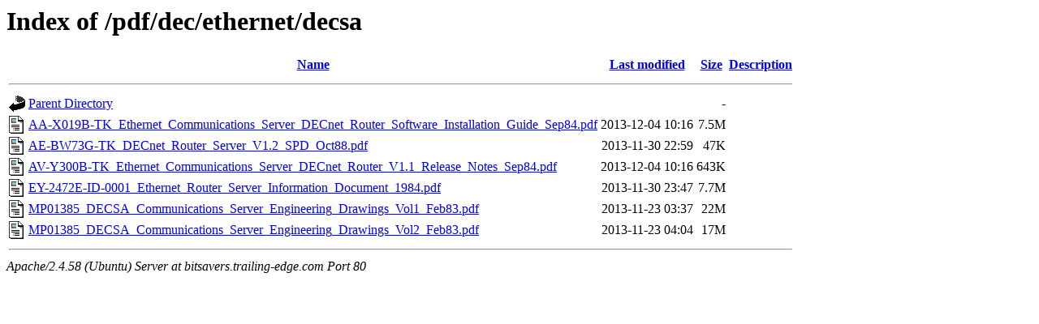

--- FILE ---
content_type: text/html;charset=UTF-8
request_url: http://bitsavers.trailing-edge.com/pdf/dec/ethernet/decsa/
body_size: 1118
content:
<!DOCTYPE HTML PUBLIC "-//W3C//DTD HTML 3.2 Final//EN">
<html>
 <head>
  <title>Index of /pdf/dec/ethernet/decsa</title>
 </head>
 <body>
<h1>Index of /pdf/dec/ethernet/decsa</h1>
  <table>
   <tr><th valign="top"><img src="/icons/blank.gif" alt="[ICO]"></th><th><a href="?C=N;O=D">Name</a></th><th><a href="?C=M;O=A">Last modified</a></th><th><a href="?C=S;O=A">Size</a></th><th><a href="?C=D;O=A">Description</a></th></tr>
   <tr><th colspan="5"><hr></th></tr>
<tr><td valign="top"><img src="/icons/back.gif" alt="[PARENTDIR]"></td><td><a href="/pdf/dec/ethernet/">Parent Directory</a></td><td>&nbsp;</td><td align="right">  - </td><td>&nbsp;</td></tr>
<tr><td valign="top"><img src="/icons/layout.gif" alt="[   ]"></td><td><a href="AA-X019B-TK_Ethernet_Communications_Server_DECnet_Router_Software_Installation_Guide_Sep84.pdf">AA-X019B-TK_Ethernet_Communications_Server_DECnet_Router_Software_Installation_Guide_Sep84.pdf</a></td><td align="right">2013-12-04 10:16  </td><td align="right">7.5M</td><td>&nbsp;</td></tr>
<tr><td valign="top"><img src="/icons/layout.gif" alt="[   ]"></td><td><a href="AE-BW73G-TK_DECnet_Router_Server_V1.2_SPD_Oct88.pdf">AE-BW73G-TK_DECnet_Router_Server_V1.2_SPD_Oct88.pdf</a></td><td align="right">2013-11-30 22:59  </td><td align="right"> 47K</td><td>&nbsp;</td></tr>
<tr><td valign="top"><img src="/icons/layout.gif" alt="[   ]"></td><td><a href="AV-Y300B-TK_Ethernet_Communications_Server_DECnet_Router_V1.1_Release_Notes_Sep84.pdf">AV-Y300B-TK_Ethernet_Communications_Server_DECnet_Router_V1.1_Release_Notes_Sep84.pdf</a></td><td align="right">2013-12-04 10:16  </td><td align="right">643K</td><td>&nbsp;</td></tr>
<tr><td valign="top"><img src="/icons/layout.gif" alt="[   ]"></td><td><a href="EY-2472E-ID-0001_Ethernet_Router_Server_Information_Document_1984.pdf">EY-2472E-ID-0001_Ethernet_Router_Server_Information_Document_1984.pdf</a></td><td align="right">2013-11-30 23:47  </td><td align="right">7.7M</td><td>&nbsp;</td></tr>
<tr><td valign="top"><img src="/icons/layout.gif" alt="[   ]"></td><td><a href="MP01385_DECSA_Communications_Server_Engineering_Drawings_Vol1_Feb83.pdf">MP01385_DECSA_Communications_Server_Engineering_Drawings_Vol1_Feb83.pdf</a></td><td align="right">2013-11-23 03:37  </td><td align="right"> 22M</td><td>&nbsp;</td></tr>
<tr><td valign="top"><img src="/icons/layout.gif" alt="[   ]"></td><td><a href="MP01385_DECSA_Communications_Server_Engineering_Drawings_Vol2_Feb83.pdf">MP01385_DECSA_Communications_Server_Engineering_Drawings_Vol2_Feb83.pdf</a></td><td align="right">2013-11-23 04:04  </td><td align="right"> 17M</td><td>&nbsp;</td></tr>
   <tr><th colspan="5"><hr></th></tr>
</table>
<address>Apache/2.4.58 (Ubuntu) Server at bitsavers.trailing-edge.com Port 80</address>
<script defer src="https://static.cloudflareinsights.com/beacon.min.js/vcd15cbe7772f49c399c6a5babf22c1241717689176015" integrity="sha512-ZpsOmlRQV6y907TI0dKBHq9Md29nnaEIPlkf84rnaERnq6zvWvPUqr2ft8M1aS28oN72PdrCzSjY4U6VaAw1EQ==" data-cf-beacon='{"version":"2024.11.0","token":"f9d23fdfdbee4b6381463984a2a355aa","r":1,"server_timing":{"name":{"cfCacheStatus":true,"cfEdge":true,"cfExtPri":true,"cfL4":true,"cfOrigin":true,"cfSpeedBrain":true},"location_startswith":null}}' crossorigin="anonymous"></script>
</body></html>
